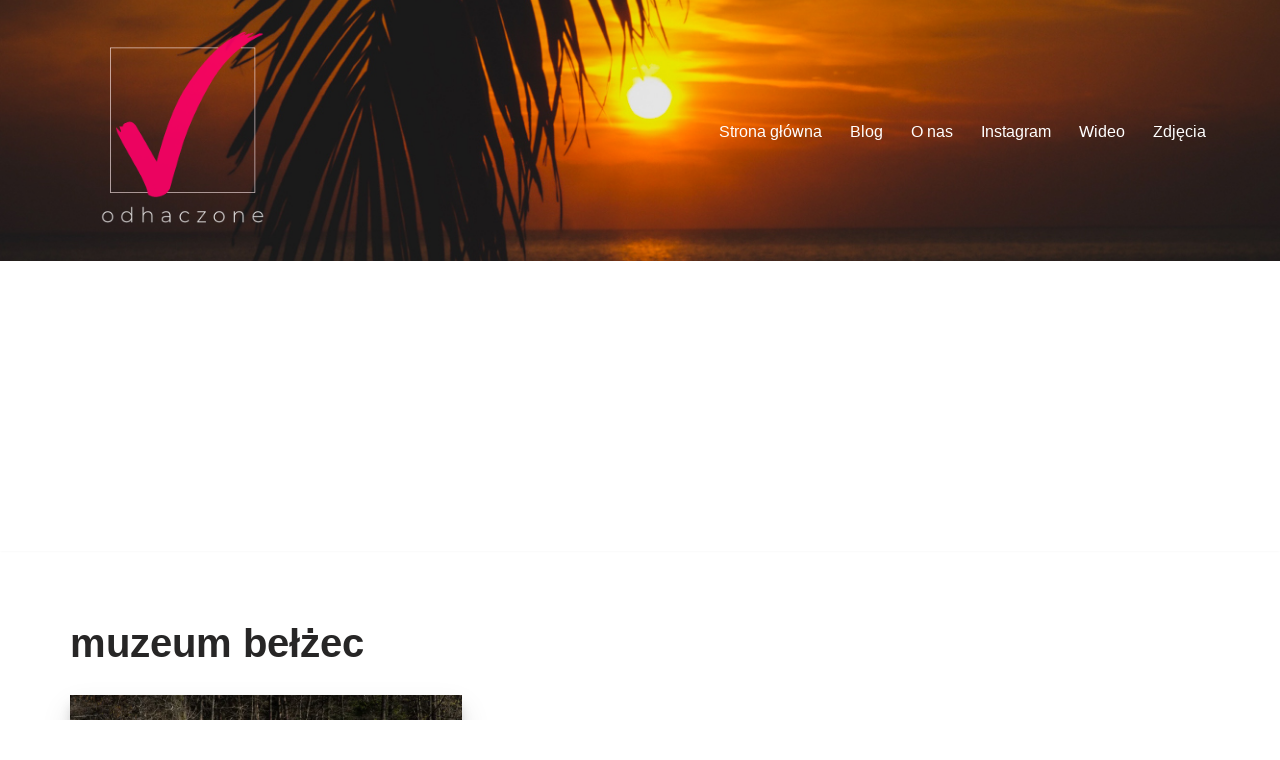

--- FILE ---
content_type: text/html; charset=utf-8
request_url: https://www.google.com/recaptcha/api2/aframe
body_size: 269
content:
<!DOCTYPE HTML><html><head><meta http-equiv="content-type" content="text/html; charset=UTF-8"></head><body><script nonce="5zq7js4RxGrnD4G8jUqsdQ">/** Anti-fraud and anti-abuse applications only. See google.com/recaptcha */ try{var clients={'sodar':'https://pagead2.googlesyndication.com/pagead/sodar?'};window.addEventListener("message",function(a){try{if(a.source===window.parent){var b=JSON.parse(a.data);var c=clients[b['id']];if(c){var d=document.createElement('img');d.src=c+b['params']+'&rc='+(localStorage.getItem("rc::a")?sessionStorage.getItem("rc::b"):"");window.document.body.appendChild(d);sessionStorage.setItem("rc::e",parseInt(sessionStorage.getItem("rc::e")||0)+1);localStorage.setItem("rc::h",'1769684631363');}}}catch(b){}});window.parent.postMessage("_grecaptcha_ready", "*");}catch(b){}</script></body></html>